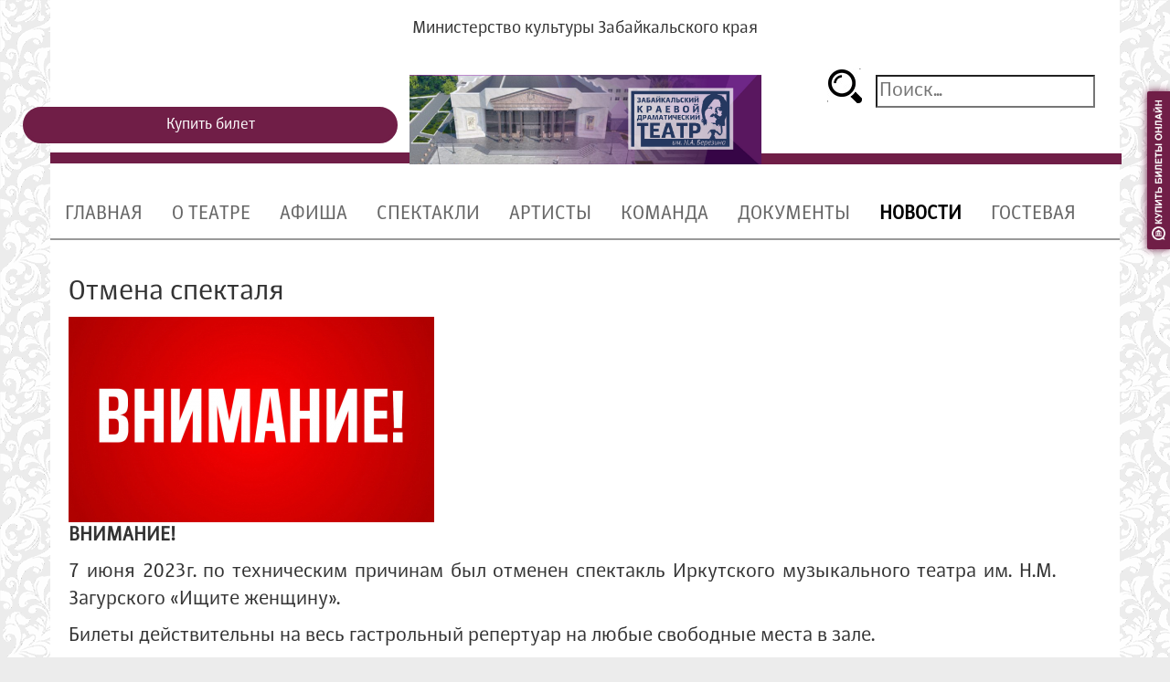

--- FILE ---
content_type: text/html; charset=utf-8
request_url: https://teatr-chita.ru/index.php?option=com_k2&view=item&id=1735:otmena-spektalya&Itemid=144
body_size: 6303
content:
<!DOCTYPE html>
<html prefix="og: http://ogp.me/ns#" lang="ru-ru" dir="ltr">
<head>
	<meta name="viewport" content="width=device-width, initial-scale=1.0" />
	<meta charset="utf-8">
	<meta http-equiv="X-UA-Compatible" content="IE=edge">
	<meta name="viewport" content="width=device-width, initial-scale=1">
	
	<link href="/templates/dramteatr/css/bootstrap.css" rel="stylesheet" type="text/css">
	<link href="/templates/dramteatr/css/style.css" rel="stylesheet" type="text/css">
    <link href="/templates/dramteatr/css/1.css" rel="stylesheet" type="text/css">
	<link href="/templates/dramteatr/js/bootstrap.js" rel="stylesheet" type="text/css">

	<!-- HTML5 shim and Respond.js for IE8 support of HTML5 elements and media queries -->
	<!-- WARNING: Respond.js doesn't work if you view the page via file:// -->
	<!--[if lt IE 9]>
      <script src="https://oss.maxcdn.com/html5shiv/3.7.2/html5shiv.min.js"></script>
      <script src="https://oss.maxcdn.com/respond/1.4.2/respond.min.js"></script>
    <![endif]-->
	
	<meta charset="utf-8" />
	<meta name="title" content="Отмена спекталя" />
	<meta name="author" content="Дмитрий " />
	<meta property="og:url" content="https://teatr-chita.ru/index.php?option=com_k2&amp;view=item&amp;id=1735:otmena-spektalya&amp;Itemid=144" />
	<meta property="og:title" content="Драматический театр - Отмена спекталя" />
	<meta property="og:type" content="article" />
	<meta property="og:image" content="https://teatr-chita.ru/media/k2/items/cache/2c538c8f63a83e01bdc7778f40f54af9_M.jpg" />
	<meta name="image" content="https://teatr-chita.ru/media/k2/items/cache/2c538c8f63a83e01bdc7778f40f54af9_M.jpg" />
	<meta property="og:description" content="ВНИМАНИЕ! 7 июня 2023г. по техническим причинам был отменен спектакль Иркутского музыкального театра им. Н.М. Загурского «Ищите женщину». Билеты дейст..." />
	<meta name="description" content="ВНИМАНИЕ! 7 июня 2023г. по техническим причинам был отменен спектакль Иркутского музыкального театра им. Н.М. Загурского «Ищите женщину». Билеты дейст..." />
	<meta name="generator" content="Joomla! - Open Source Content Management" />
	<title>Драматический театр - Отмена спекталя</title>
	<link href="/templates/dramteatr/favicon.ico" rel="shortcut icon" type="image/vnd.microsoft.icon" />
	<link href="https://teatr-chita.ru/index.php?option=com_search&amp;view=item&amp;id=1735:otmena-spektalya&amp;Itemid=144&amp;format=opensearch" rel="search" title=" Драматический театр" type="application/opensearchdescription+xml" />
	<link href="https://teatr-chita.ru/plugins/system/bdthemes_shortcodes/css/shortcode-ultimate.css" rel="stylesheet" />
	<link href="https://teatr-chita.ru/plugins/system/bdthemes_shortcodes/css/font-awesome.css" rel="stylesheet" />
	<link href="https://cdnjs.cloudflare.com/ajax/libs/magnific-popup.js/1.1.0/magnific-popup.min.css" rel="stylesheet" />
	<link href="https://cdnjs.cloudflare.com/ajax/libs/simple-line-icons/2.4.1/css/simple-line-icons.min.css" rel="stylesheet" />
	<link href="/components/com_k2/css/k2.css?v=2.8.0" rel="stylesheet" />
	<link href="/components/com_jcomments/tpl/myversion/style.css?v=3002" rel="stylesheet" />
	<style>

						/* K2 - Magnific Popup Overrides */
						.mfp-iframe-holder {padding:10px;}
						.mfp-iframe-holder .mfp-content {max-width:100%;width:100%;height:100%;}
						.mfp-iframe-scaler iframe {background:#fff;padding:10px;box-sizing:border-box;box-shadow:none;}
					
	</style>
	<script src="/media/jui/js/jquery.min.js?04bb29749137a19f11279bfdab2ad111"></script>
	<script src="/media/jui/js/jquery-noconflict.js?04bb29749137a19f11279bfdab2ad111"></script>
	<script src="/media/jui/js/jquery-migrate.min.js?04bb29749137a19f11279bfdab2ad111"></script>
	<script src="https://teatr-chita.ru/plugins/system/bdthemes_shortcodes/js/shortcode-ultimate.js"></script>
	<script src="https://cdnjs.cloudflare.com/ajax/libs/magnific-popup.js/1.1.0/jquery.magnific-popup.min.js"></script>
	<script src="/media/k2/assets/js/k2.frontend.js?v=2.8.0&amp;sitepath=/"></script>
	<script src="/components/com_jcomments/js/jcomments-v2.3.js?v=12"></script>
	<script src="/components/com_jcomments/libraries/joomlatune/ajax.js?v=4"></script>
	<script src="/media/plg_captcha_recaptcha/js/recaptcha.min.js?04bb29749137a19f11279bfdab2ad111"></script>
	<script src="https://www.google.com/recaptcha/api.js?onload=JoomlaInitReCaptcha2&render=explicit&hl=ru-RU"></script>
	<script src="/media/jui/js/bootstrap.min.js?04bb29749137a19f11279bfdab2ad111"></script>
	<!--[if lt IE 9]><script src="/media/jui/js/html5.js?04bb29749137a19f11279bfdab2ad111"></script><![endif]-->
	<!--[if lt IE 9]><script src="/media/system/js/html5fallback.js?04bb29749137a19f11279bfdab2ad111"></script><![endif]-->

</head>
<body>
    
    <div class="container">
  		<div class="row">
			<div class="col-xs-12 col-md-12 col-sm-12 col-lg-12">

<div class="custom"  >
	<h4 style="text-align: center; margin: 22px 0 22px 0; font-family: Store;">Министерство культуры Забайкальского края<span style="font-family: courier new, courier, monospace;"><br /><br /></span></h4></div>
</div>
  		</div>
  		<div class="row">
			<div class="container-fluid">
				<div class="row">
					<div class="col-sm-2 col-md-4 col-lg-4" style="padding: 0;">
					

<div class="custom"  >
	<p><div align="center">  

 
<meta name="viewport" content="width=device-width, initial-scale=1"> 

 
<link rel="stylesheet" href="https://cdn.kassy.ru/widget_tl/widget_wrap.css"> 

 
  

 
<style> 
/* Стили кнопки */ 
.iksweb{display: inline-block;cursor: pointer; font-size:16px;text-decoration:none; padding: 5px 10px; margin-top: 25px; width: -webkit-fill-available;  color:#ffffff;background:#701e47;border-radius:23px;border:4px solid #701e47;} 
.iksweb:hover{background:#ffffff;color:#701e47;border:4px solid #701e47;transition: all 1s ease;} 
</style> 

 
<a class="iksweb" href="https://quicktickets.ru/chita-dramteatr" target="_blank" title="Купить билет">Купить билет</a> 

 
  

 
<script type='text/javascript'>var qt_params = {color:'701e47',align:'right',top:100,width:25,radius:2,alias:'chita-dramteatr',image:'buy-online.png'};(function(){var s = document.createElement('script'); s.type = 'text/javascript'; s.async = true; s.src = '//quicktickets.ru/script/button.js?'+Math.random(); var ss = document.getElementsByTagName('script')[0]; ss.parentNode.insertBefore(s, ss);})();</script> 

 
<div style="width: 97%; background-color: #701e47; height: 12px;margin-top:10px; margin-left:30px; "> </div> 

 
</div></p></div>

					</div>
					
					<div class="col-sm-8 col-md-4 col-lg-4" style="padding: 0;">
					

<div class="custom"  >
	<div align="center">
<div style="position: relative; z-index: 2; margin-bottom: 0px;"><a href="http://teatr-chita.ru/"><img style="display: block; margin-left: auto; margin-right: auto;" src="/images/afisha/Slaider/96.jpg" alt="Драматический театр Забайкальского края" width="385" height="98" /></a></div>
<div style="position: relative; height: 0px; background-color: #ffffff;"> </div>
</div></div>

					</div>
					
					<div class="col-sm-2 col-md-4 col-lg-4" style="padding: 0;">
					<div class="search">
	<form action="/index.php?option=com_k2&amp;view=itemlist&amp;layout=category&amp;task=category&amp;id=8&amp;Itemid=144" method="post" class="form-inline">
		 <button class="button btn btn-primary" onclick="this.form.searchword.focus();"></button><label for="mod-search-searchword90" class="element-invisible"></label> <input name="searchword" id="mod-search-searchword90" maxlength="200"  class="inputbox search-query input-medium" type="search" placeholder="Поиск..." />		<input type="hidden" name="task" value="search" />
		<input type="hidden" name="option" value="com_search" />
		<input type="hidden" name="Itemid" value="101" />
	</form>
</div>


<div class="custom"  >
	<div style="width: 100%; background-color: #701e47; height: 12px; margin-top: 50px; margin-left: -28px;"> </div></div>

					</div>
				</div>
			</div>
  		</div>
	</div>
<div class="container"  >
<div class="container" style="border-bottom-style: solid; border-bottom-width: 2px; border-bottom-color: #999;">
  <nav class="navbar navbar-default" role="navigation">
  <div class="container-fluid">
      <ul class="nav menu nav-pills">
<li class="item-101 default"><a href="/index.php?option=com_content&amp;view=featured&amp;Itemid=101" >ГЛАВНАЯ</a></li><li class="item-172"><a href="/index.php?option=com_k2&amp;view=item&amp;layout=item&amp;id=67&amp;Itemid=172" >О ТЕАТРЕ</a></li><li class="item-197"><a href="/index.php?option=com_content&amp;view=article&amp;id=21&amp;Itemid=197" >АФИША</a></li><li class="item-168"><a href="/index.php?option=com_k2&amp;view=itemlist&amp;layout=category&amp;task=category&amp;id=1&amp;Itemid=168" >СПЕКТАКЛИ</a></li><li class="item-110"><a href="/index.php?option=com_k2&amp;view=itemlist&amp;layout=category&amp;task=category&amp;id=6&amp;Itemid=110" >АРТИСТЫ</a></li><li class="item-130"><a href="/index.php?option=com_k2&amp;view=itemlist&amp;layout=category&amp;task=category&amp;id=7&amp;Itemid=130" >КОМАНДА</a></li><li class="item-143"><a href="/index.php?option=com_k2&amp;view=itemlist&amp;layout=category&amp;task=category&amp;id=9&amp;Itemid=143" >ДОКУМЕНТЫ</a></li><li class="item-144 current active"><a href="/index.php?option=com_k2&amp;view=itemlist&amp;layout=category&amp;task=category&amp;id=8&amp;Itemid=144" >НОВОСТИ</a></li><li class="item-194"><a href="/index.php?option=com_k2&amp;view=item&amp;layout=item&amp;id=271&amp;Itemid=194" >ГОСТЕВАЯ</a></li></ul>

  </div>
</nav>
</div>
  
</div>
  
   <div class="container">
   	<div class="row">
   		<div class="col-xs-12 col-md-12 col-sm-12 col-lg-12">
		
   		</div>
   	</div>
     <div class="row">
   		<div class="col-xs-12 col-md-12 col-sm-12 col-lg-12">
		<!-- Start K2 Item Layout -->
<span id="startOfPageId1735"></span>

<div id="k2Container" class="itemView" style="padding: 20px;">

	<!-- Plugins: BeforeDisplay -->
	
	<!-- K2 Plugins: K2BeforeDisplay -->
	
	<div class="itemHeader">

	
		<!-- Item title -->
	<h2 class="itemTitle">
		
		Отмена спекталя
			</h2>
	
	
	</div>

	<!-- Plugins: AfterDisplayTitle -->
	
	<!-- K2 Plugins: K2AfterDisplayTitle -->
	
	
	
	<div class="itemBody">

		<!-- Plugins: BeforeDisplayContent -->
		
		<!-- K2 Plugins: K2BeforeDisplayContent -->
		
				<!-- Item Image -->
		<div class="itemImageBlock">
			<span class="itemImage">
				<a data-k2-modal="image" href="/media/k2/items/cache/2c538c8f63a83e01bdc7778f40f54af9_XL.jpg" title="Нажмите для предварительного просмотра изображения">
					<img src="/media/k2/items/cache/2c538c8f63a83e01bdc7778f40f54af9_M.jpg" alt="Отмена спекталя" style="width:400px; height:auto;" />
				</a>
			</span>

			
			
			<div class="clr"></div>
		</div>
		
		
		
				<!-- Item fulltext -->
		<div class="itemFullText" style="padding-right: 50px;text-align: justify;">
			
<p><strong>ВНИМАНИЕ!</strong></p>
<p>7 июня 2023г. по техническим причинам был отменен спектакль Иркутского музыкального театра им. Н.М. Загурского «Ищите женщину».</p>
<p>Билеты действительны на весь гастрольный репертуар на любые свободные места в зале.</p>
<p> </p>
<p>8 июня 2023г. «Пиковая дама». Начало в 18:30ч.</p>
<p>9 июня 2023г. Вечер оперетты «Несерьезно о серьезном». Начало в 18:30ч.</p>
<p>10 июня 2023г. «Любовь и голуби». Начало в 18:00ч.</p>
<p>11 июня 2023г. «Любовь и голуби». Начало в 18:00ч.</p>
<p>12 июня 2023г. «Бесприданница». Начало в 18:30ч.</p>
<p>13 июня 2023г. «Юнона и Авось». Начало в 18:30ч.</p>
<p>14 июня 2023г. «Юнона и Авось». Начало в 18:30ч.</p>
<p>15 июня 2023г. Гала-концерт «До новых встреч!». Начало в 18:30ч.</p>
<p><strong>МАЛАЯ СЦЕНА:</strong></p>
<p>8 июня 2023г. «Перекресток». Начало в 18:30ч.</p>
<p>10 июня 2023г. «Попрыгунья». Начало в 18:00ч.</p>
<p>11 июня 2023г. «Попрыгунья». Начало в 18:00ч.</p>
<p> </p>
<p>Администрация театра приносит свои извинения.</p>
		</div>
		
		
		<div class="clr"></div>

		
		
		<!-- Plugins: AfterDisplayContent -->
		
		<!-- K2 Plugins: K2AfterDisplayContent -->
		
		<div class="clr"></div>

	</div>

	
	
	
	
	
	
	<div class="clr"></div>

	
	
	
	<!-- Plugins: AfterDisplay -->
	
	<!-- K2 Plugins: K2AfterDisplay -->
	
		<!-- K2 Plugins: K2CommentsBlock -->
	<script type="text/javascript">
<!--
var jcomments=new JComments(1735, 'com_k2','/index.php?option=com_jcomments&amp;tmpl=component');
jcomments.setList('comments-list');
//-->
</script>
<div id="jc">
<div id="comments"></div>
<h4>Добавить комментарий</h4>
<a id="addcomments" href="#addcomments"></a>
<form id="comments-form" name="comments-form" action="javascript:void(null);">
<p>
	<span>
		<input id="comments-form-name" type="text" name="name" value="" maxlength="20" size="22" tabindex="1" />
		<label for="comments-form-name">Имя (обязательное)</label>
	</span>
</p>
<p>
	<span>
		<input id="comments-form-email" type="text" name="email" value="" size="22" tabindex="2" />
		<label for="comments-form-email">E-Mail (обязательное)</label>
	</span>
</p>
<p>
	<span>
		<textarea id="comments-form-comment" name="comment" cols="65" rows="8" tabindex="5"></textarea>
	</span>
</p>
<p>
	<span>
		<input class="checkbox" id="comments-form-subscribe" type="checkbox" name="subscribe" value="1" tabindex="5" />
		<label for="comments-form-subscribe">Подписаться на уведомления о новых комментариях</label><br />
	</span>
</p>
<div id="comments-form-captcha-holder">
  <div id="dynamic_recaptcha_1" class="g-recaptcha " data-sitekey="6LfLaoMUAAAAABOQrNN1OOpX7OM-yfASakfMpBAV" data-theme="light" data-size="normal"></div></div>
<div id="comments-form-buttons">
	<div class="btn" id="comments-form-send"><div><a href="#" tabindex="7" onclick="jcomments.saveComment();return false;" title="Отправить (Ctrl+Enter)">Отправить</a></div></div>
	<div class="btn" id="comments-form-cancel" style="display:none;"><div><a href="#" tabindex="8" onclick="return false;" title="Отменить">Отменить</a></div></div>
	<div style="clear:both;"></div>
</div>
<div>
	<input type="hidden" name="object_id" value="1735" />
	<input type="hidden" name="object_group" value="com_k2" />
</div>
</form>
<script type="text/javascript">
<!--
function JCommentsInitializeForm()
{
	var jcEditor = new JCommentsEditor('comments-form-comment', true);
	jcEditor.addCounter(1000, 'Осталось:', ' символов', 'counter');
	jcomments.setForm(new JCommentsForm('comments-form', jcEditor));
}

if (window.addEventListener) {window.addEventListener('load',JCommentsInitializeForm,false);}
else if (document.addEventListener){document.addEventListener('load',JCommentsInitializeForm,false);}
else if (window.attachEvent){window.attachEvent('onload',JCommentsInitializeForm);}
else {if (typeof window.onload=='function'){var oldload=window.onload;window.onload=function(){oldload();JCommentsInitializeForm();}} else window.onload=JCommentsInitializeForm;} 
//-->
</script>
<div id="comments-footer" align="center"><a href="http://www.joomlatune.ru" title="JComments" target="_blank">JComments</a></div>
</div>	
	
		<div class="itemBackToTop">
		<a class="k2Anchor" href="/index.php?option=com_k2&amp;view=item&amp;id=1735:otmena-spektalya&amp;Itemid=144#startOfPageId1735">
			Наверх		</a>
	</div>
	
	<div class="clr"></div>

</div>
<!-- End K2 Item Layout -->

<!-- JoomlaWorks "K2" (v2.8.0) | Learn more about K2 at http://getk2.org -->
   	</div>
   	</div>
   	   	<div class="row">
   		<div class="col-xs-12 col-md-12 col-sm-12 col-lg-12">
			<div class="col-md-6 col-sm-12 col-lg-6">
			
			</div>
			<div class="col-md-6 col-sm-12 col-lg-6">
			
			</div>
   		</div>
   	</div>
   </div>
   <div class="container">
      <div style="background-color: #701e47;height: 6px;"></div>
   				<div class="container-fluid">
                    <div class="footer-kont">
				<div class="row">
                 
					<div class="col-sm-2 col-md-4 col-lg-4">
					

<div class="custom"  >
	<div style="text-align: center;"> </div>
<div style="text-align: center;"> <a href="https://vk.com/zab.teatr" target="_blank" rel="noopener noreferrer"><img src="/images/ikn/VKLOGO.png" alt="" width="47" height="47" /></a>  <a href="https://www.ok.ru/dramachita" target="_blank" rel="noopener noreferrer"><img src="/images/ikn/OKLOGO.png" alt="" width="47" height="47" /></a><a href="https://www.youtube.com/channel/UCNT18sdszyDV0P0vICYTwMw/videos?view_as=subscriber" target="_blank" rel="noopener noreferrer"><img src="/images/headers/s1200.png" alt="" width="62" height="44" /></a> <a href="https://t.me/drama_chita" target="_blank" rel="noopener noreferrer"><img src="/images/slider/Telegram_2019_Logo.svg.png" alt="" width="43" height="45" /></a></div>
<div style="text-align: center;"><img style="margin-top: 40px;" src="/images/logo_novy_berezin.jpg" width="117" height="70" /></div></div>

					</div>
					
					<div class="col-sm-8 col-md-4 col-lg-4">
					

<div class="custom"  >
	<p style="text-align: center; margin-top: 25px; line-height: 12px; color: #000; font-family: 'Helvetica Neue, Helvetica, Arial, sans-serif;';"><span style="font-family: 'times new roman', times, serif; font-size: 10pt;"><strong>Учредитель:</strong> Министерство культуры Забайкальского края<br /> <strong>Полное наименование учреждения: </strong>Государственное автономное учреждение культуры "Забайкальский краевой драматический театр им. Н.А. Березина"<br /> <strong>Сокращенное наименование учреждения: </strong>ГАУК "Забайкальский краевой драмтеатр им. Н.А. Березина"<br /><strong>Адрес: </strong>672000 Забайкальский край, г.Чита, ул. Профсоюзная, 26, а/я 401 <strong><br /></strong><span id="cloak2976484b07b0d7f9ce95278a47aed531"><a href="mailto:drama_chita@mail.ru"><strong>drama_chita@mail.ru</strong><br /></a></span><br /><br />Контактные телефоны: (3022)21-44-08, (3022)21-44-02 </span></p></div>

					</div>
					
					<div class="col-sm-2 col-md-4 col-lg-4">
					

<div class="custom"  >
	<p> <script async src="https://culturaltracking.ru/static/js/spxl.js?pixelId=21344" data-pixel-id="21344"></script></p>
<p><span style="font-family: courier new, courier, monospace;"> 
 
<meta name="proculture-verification" content="e9d1dde82d1112f859c95fb9e850565b" /> 
 
</p></div>


<div class="custom"  >
	<p><a href="https://lzab.detfond.org/"><img src="/images/fond_logo.png" alt="" width="354" height="158" /></a></p></div>

					</div>
                  </div>
				</div>
                   <div style="background-color: #949494;height: 80px;text-align: center;padding: 25px;">
                 <!-- Yandex.Metrika informer 
<a href="https://metrika.yandex.ru/stat/?id=48013394&amp;from=informer"
target="_blank" rel="nofollow"><img src="https://informer.yandex.ru/informer/48013394/3_1_FFFFFFFF_EFEFEFFF_0_pageviews"
style="width:88px; height:31px; border:0;" alt="Яндекс.Метрика" title="Яндекс.Метрика: данные за сегодня (просмотры, визиты и уникальные посетители)" class="ym-advanced-informer" data-cid="48013394" data-lang="ru" /></a>
<!-- /Yandex.Metrika informer -->

<!-- Yandex.Metrika counter 
<script type="text/javascript" >
    (function (d, w, c) {
        (w[c] = w[c] || []).push(function() {
            try {
                w.yaCounter48013394 = new Ya.Metrika({
                    id:48013394,
                    clickmap:true,
                    trackLinks:true,
                    accurateTrackBounce:true
                });
            } catch(e) { }
        });

        var n = d.getElementsByTagName("script")[0],
            s = d.createElement("script"),
            f = function () { n.parentNode.insertBefore(s, n); };
        s.type = "text/javascript";
        s.async = true;
        s.src = "https://mc.yandex.ru/metrika/watch.js";

        if (w.opera == "[object Opera]") {
            d.addEventListener("DOMContentLoaded", f, false);
        } else { f(); }
    })(document, window, "yandex_metrika_callbacks");
</script>
<noscript><div><img src="https://mc.yandex.ru/watch/48013394" style="position:absolute; left:-9999px;" alt="" /></div></noscript>
<!-- /Yandex.Metrika counter -->
                     
                     <!-- Yandex.Metrika counter -->
<script type="text/javascript" >
   (function(m,e,t,r,i,k,a){m[i]=m[i]||function(){(m[i].a=m[i].a||[]).push(arguments)};
   m[i].l=1*new Date();
   for (var j = 0; j < document.scripts.length; j++) {if (document.scripts[j].src === r) { return; }}
   k=e.createElement(t),a=e.getElementsByTagName(t)[0],k.async=1,k.src=r,a.parentNode.insertBefore(k,a)})
   (window, document, "script", "https://mc.yandex.ru/metrika/tag.js", "ym");

   ym(90906725, "init", {
        clickmap:true,
        trackLinks:true,
        accurateTrackBounce:true
   });
</script>
<noscript><div><img src="https://mc.yandex.ru/watch/90906725" style="position:absolute; left:-9999px;" alt="" /></div></noscript>
<!-- /Yandex.Metrika counter -->
                  </div>
   </div>
    
<!-- jQuery (necessary for Bootstrap's JavaScript plugins) --> 
<script src="/templates/dramteatr/js/jquery-1.11.3.min.js"></script>

<!-- Include all compiled plugins (below), or include individual files as needed --> 
<script src="/templates/dramteatr/js/bootstrap.js"></script>
	
</body>
</html>


--- FILE ---
content_type: text/html; charset=utf-8
request_url: https://www.google.com/recaptcha/api2/anchor?ar=1&k=6LfLaoMUAAAAABOQrNN1OOpX7OM-yfASakfMpBAV&co=aHR0cHM6Ly90ZWF0ci1jaGl0YS5ydTo0NDM.&hl=ru&v=PoyoqOPhxBO7pBk68S4YbpHZ&theme=light&size=normal&anchor-ms=20000&execute-ms=30000&cb=19q2awwha7rr
body_size: 49611
content:
<!DOCTYPE HTML><html dir="ltr" lang="ru"><head><meta http-equiv="Content-Type" content="text/html; charset=UTF-8">
<meta http-equiv="X-UA-Compatible" content="IE=edge">
<title>reCAPTCHA</title>
<style type="text/css">
/* cyrillic-ext */
@font-face {
  font-family: 'Roboto';
  font-style: normal;
  font-weight: 400;
  font-stretch: 100%;
  src: url(//fonts.gstatic.com/s/roboto/v48/KFO7CnqEu92Fr1ME7kSn66aGLdTylUAMa3GUBHMdazTgWw.woff2) format('woff2');
  unicode-range: U+0460-052F, U+1C80-1C8A, U+20B4, U+2DE0-2DFF, U+A640-A69F, U+FE2E-FE2F;
}
/* cyrillic */
@font-face {
  font-family: 'Roboto';
  font-style: normal;
  font-weight: 400;
  font-stretch: 100%;
  src: url(//fonts.gstatic.com/s/roboto/v48/KFO7CnqEu92Fr1ME7kSn66aGLdTylUAMa3iUBHMdazTgWw.woff2) format('woff2');
  unicode-range: U+0301, U+0400-045F, U+0490-0491, U+04B0-04B1, U+2116;
}
/* greek-ext */
@font-face {
  font-family: 'Roboto';
  font-style: normal;
  font-weight: 400;
  font-stretch: 100%;
  src: url(//fonts.gstatic.com/s/roboto/v48/KFO7CnqEu92Fr1ME7kSn66aGLdTylUAMa3CUBHMdazTgWw.woff2) format('woff2');
  unicode-range: U+1F00-1FFF;
}
/* greek */
@font-face {
  font-family: 'Roboto';
  font-style: normal;
  font-weight: 400;
  font-stretch: 100%;
  src: url(//fonts.gstatic.com/s/roboto/v48/KFO7CnqEu92Fr1ME7kSn66aGLdTylUAMa3-UBHMdazTgWw.woff2) format('woff2');
  unicode-range: U+0370-0377, U+037A-037F, U+0384-038A, U+038C, U+038E-03A1, U+03A3-03FF;
}
/* math */
@font-face {
  font-family: 'Roboto';
  font-style: normal;
  font-weight: 400;
  font-stretch: 100%;
  src: url(//fonts.gstatic.com/s/roboto/v48/KFO7CnqEu92Fr1ME7kSn66aGLdTylUAMawCUBHMdazTgWw.woff2) format('woff2');
  unicode-range: U+0302-0303, U+0305, U+0307-0308, U+0310, U+0312, U+0315, U+031A, U+0326-0327, U+032C, U+032F-0330, U+0332-0333, U+0338, U+033A, U+0346, U+034D, U+0391-03A1, U+03A3-03A9, U+03B1-03C9, U+03D1, U+03D5-03D6, U+03F0-03F1, U+03F4-03F5, U+2016-2017, U+2034-2038, U+203C, U+2040, U+2043, U+2047, U+2050, U+2057, U+205F, U+2070-2071, U+2074-208E, U+2090-209C, U+20D0-20DC, U+20E1, U+20E5-20EF, U+2100-2112, U+2114-2115, U+2117-2121, U+2123-214F, U+2190, U+2192, U+2194-21AE, U+21B0-21E5, U+21F1-21F2, U+21F4-2211, U+2213-2214, U+2216-22FF, U+2308-230B, U+2310, U+2319, U+231C-2321, U+2336-237A, U+237C, U+2395, U+239B-23B7, U+23D0, U+23DC-23E1, U+2474-2475, U+25AF, U+25B3, U+25B7, U+25BD, U+25C1, U+25CA, U+25CC, U+25FB, U+266D-266F, U+27C0-27FF, U+2900-2AFF, U+2B0E-2B11, U+2B30-2B4C, U+2BFE, U+3030, U+FF5B, U+FF5D, U+1D400-1D7FF, U+1EE00-1EEFF;
}
/* symbols */
@font-face {
  font-family: 'Roboto';
  font-style: normal;
  font-weight: 400;
  font-stretch: 100%;
  src: url(//fonts.gstatic.com/s/roboto/v48/KFO7CnqEu92Fr1ME7kSn66aGLdTylUAMaxKUBHMdazTgWw.woff2) format('woff2');
  unicode-range: U+0001-000C, U+000E-001F, U+007F-009F, U+20DD-20E0, U+20E2-20E4, U+2150-218F, U+2190, U+2192, U+2194-2199, U+21AF, U+21E6-21F0, U+21F3, U+2218-2219, U+2299, U+22C4-22C6, U+2300-243F, U+2440-244A, U+2460-24FF, U+25A0-27BF, U+2800-28FF, U+2921-2922, U+2981, U+29BF, U+29EB, U+2B00-2BFF, U+4DC0-4DFF, U+FFF9-FFFB, U+10140-1018E, U+10190-1019C, U+101A0, U+101D0-101FD, U+102E0-102FB, U+10E60-10E7E, U+1D2C0-1D2D3, U+1D2E0-1D37F, U+1F000-1F0FF, U+1F100-1F1AD, U+1F1E6-1F1FF, U+1F30D-1F30F, U+1F315, U+1F31C, U+1F31E, U+1F320-1F32C, U+1F336, U+1F378, U+1F37D, U+1F382, U+1F393-1F39F, U+1F3A7-1F3A8, U+1F3AC-1F3AF, U+1F3C2, U+1F3C4-1F3C6, U+1F3CA-1F3CE, U+1F3D4-1F3E0, U+1F3ED, U+1F3F1-1F3F3, U+1F3F5-1F3F7, U+1F408, U+1F415, U+1F41F, U+1F426, U+1F43F, U+1F441-1F442, U+1F444, U+1F446-1F449, U+1F44C-1F44E, U+1F453, U+1F46A, U+1F47D, U+1F4A3, U+1F4B0, U+1F4B3, U+1F4B9, U+1F4BB, U+1F4BF, U+1F4C8-1F4CB, U+1F4D6, U+1F4DA, U+1F4DF, U+1F4E3-1F4E6, U+1F4EA-1F4ED, U+1F4F7, U+1F4F9-1F4FB, U+1F4FD-1F4FE, U+1F503, U+1F507-1F50B, U+1F50D, U+1F512-1F513, U+1F53E-1F54A, U+1F54F-1F5FA, U+1F610, U+1F650-1F67F, U+1F687, U+1F68D, U+1F691, U+1F694, U+1F698, U+1F6AD, U+1F6B2, U+1F6B9-1F6BA, U+1F6BC, U+1F6C6-1F6CF, U+1F6D3-1F6D7, U+1F6E0-1F6EA, U+1F6F0-1F6F3, U+1F6F7-1F6FC, U+1F700-1F7FF, U+1F800-1F80B, U+1F810-1F847, U+1F850-1F859, U+1F860-1F887, U+1F890-1F8AD, U+1F8B0-1F8BB, U+1F8C0-1F8C1, U+1F900-1F90B, U+1F93B, U+1F946, U+1F984, U+1F996, U+1F9E9, U+1FA00-1FA6F, U+1FA70-1FA7C, U+1FA80-1FA89, U+1FA8F-1FAC6, U+1FACE-1FADC, U+1FADF-1FAE9, U+1FAF0-1FAF8, U+1FB00-1FBFF;
}
/* vietnamese */
@font-face {
  font-family: 'Roboto';
  font-style: normal;
  font-weight: 400;
  font-stretch: 100%;
  src: url(//fonts.gstatic.com/s/roboto/v48/KFO7CnqEu92Fr1ME7kSn66aGLdTylUAMa3OUBHMdazTgWw.woff2) format('woff2');
  unicode-range: U+0102-0103, U+0110-0111, U+0128-0129, U+0168-0169, U+01A0-01A1, U+01AF-01B0, U+0300-0301, U+0303-0304, U+0308-0309, U+0323, U+0329, U+1EA0-1EF9, U+20AB;
}
/* latin-ext */
@font-face {
  font-family: 'Roboto';
  font-style: normal;
  font-weight: 400;
  font-stretch: 100%;
  src: url(//fonts.gstatic.com/s/roboto/v48/KFO7CnqEu92Fr1ME7kSn66aGLdTylUAMa3KUBHMdazTgWw.woff2) format('woff2');
  unicode-range: U+0100-02BA, U+02BD-02C5, U+02C7-02CC, U+02CE-02D7, U+02DD-02FF, U+0304, U+0308, U+0329, U+1D00-1DBF, U+1E00-1E9F, U+1EF2-1EFF, U+2020, U+20A0-20AB, U+20AD-20C0, U+2113, U+2C60-2C7F, U+A720-A7FF;
}
/* latin */
@font-face {
  font-family: 'Roboto';
  font-style: normal;
  font-weight: 400;
  font-stretch: 100%;
  src: url(//fonts.gstatic.com/s/roboto/v48/KFO7CnqEu92Fr1ME7kSn66aGLdTylUAMa3yUBHMdazQ.woff2) format('woff2');
  unicode-range: U+0000-00FF, U+0131, U+0152-0153, U+02BB-02BC, U+02C6, U+02DA, U+02DC, U+0304, U+0308, U+0329, U+2000-206F, U+20AC, U+2122, U+2191, U+2193, U+2212, U+2215, U+FEFF, U+FFFD;
}
/* cyrillic-ext */
@font-face {
  font-family: 'Roboto';
  font-style: normal;
  font-weight: 500;
  font-stretch: 100%;
  src: url(//fonts.gstatic.com/s/roboto/v48/KFO7CnqEu92Fr1ME7kSn66aGLdTylUAMa3GUBHMdazTgWw.woff2) format('woff2');
  unicode-range: U+0460-052F, U+1C80-1C8A, U+20B4, U+2DE0-2DFF, U+A640-A69F, U+FE2E-FE2F;
}
/* cyrillic */
@font-face {
  font-family: 'Roboto';
  font-style: normal;
  font-weight: 500;
  font-stretch: 100%;
  src: url(//fonts.gstatic.com/s/roboto/v48/KFO7CnqEu92Fr1ME7kSn66aGLdTylUAMa3iUBHMdazTgWw.woff2) format('woff2');
  unicode-range: U+0301, U+0400-045F, U+0490-0491, U+04B0-04B1, U+2116;
}
/* greek-ext */
@font-face {
  font-family: 'Roboto';
  font-style: normal;
  font-weight: 500;
  font-stretch: 100%;
  src: url(//fonts.gstatic.com/s/roboto/v48/KFO7CnqEu92Fr1ME7kSn66aGLdTylUAMa3CUBHMdazTgWw.woff2) format('woff2');
  unicode-range: U+1F00-1FFF;
}
/* greek */
@font-face {
  font-family: 'Roboto';
  font-style: normal;
  font-weight: 500;
  font-stretch: 100%;
  src: url(//fonts.gstatic.com/s/roboto/v48/KFO7CnqEu92Fr1ME7kSn66aGLdTylUAMa3-UBHMdazTgWw.woff2) format('woff2');
  unicode-range: U+0370-0377, U+037A-037F, U+0384-038A, U+038C, U+038E-03A1, U+03A3-03FF;
}
/* math */
@font-face {
  font-family: 'Roboto';
  font-style: normal;
  font-weight: 500;
  font-stretch: 100%;
  src: url(//fonts.gstatic.com/s/roboto/v48/KFO7CnqEu92Fr1ME7kSn66aGLdTylUAMawCUBHMdazTgWw.woff2) format('woff2');
  unicode-range: U+0302-0303, U+0305, U+0307-0308, U+0310, U+0312, U+0315, U+031A, U+0326-0327, U+032C, U+032F-0330, U+0332-0333, U+0338, U+033A, U+0346, U+034D, U+0391-03A1, U+03A3-03A9, U+03B1-03C9, U+03D1, U+03D5-03D6, U+03F0-03F1, U+03F4-03F5, U+2016-2017, U+2034-2038, U+203C, U+2040, U+2043, U+2047, U+2050, U+2057, U+205F, U+2070-2071, U+2074-208E, U+2090-209C, U+20D0-20DC, U+20E1, U+20E5-20EF, U+2100-2112, U+2114-2115, U+2117-2121, U+2123-214F, U+2190, U+2192, U+2194-21AE, U+21B0-21E5, U+21F1-21F2, U+21F4-2211, U+2213-2214, U+2216-22FF, U+2308-230B, U+2310, U+2319, U+231C-2321, U+2336-237A, U+237C, U+2395, U+239B-23B7, U+23D0, U+23DC-23E1, U+2474-2475, U+25AF, U+25B3, U+25B7, U+25BD, U+25C1, U+25CA, U+25CC, U+25FB, U+266D-266F, U+27C0-27FF, U+2900-2AFF, U+2B0E-2B11, U+2B30-2B4C, U+2BFE, U+3030, U+FF5B, U+FF5D, U+1D400-1D7FF, U+1EE00-1EEFF;
}
/* symbols */
@font-face {
  font-family: 'Roboto';
  font-style: normal;
  font-weight: 500;
  font-stretch: 100%;
  src: url(//fonts.gstatic.com/s/roboto/v48/KFO7CnqEu92Fr1ME7kSn66aGLdTylUAMaxKUBHMdazTgWw.woff2) format('woff2');
  unicode-range: U+0001-000C, U+000E-001F, U+007F-009F, U+20DD-20E0, U+20E2-20E4, U+2150-218F, U+2190, U+2192, U+2194-2199, U+21AF, U+21E6-21F0, U+21F3, U+2218-2219, U+2299, U+22C4-22C6, U+2300-243F, U+2440-244A, U+2460-24FF, U+25A0-27BF, U+2800-28FF, U+2921-2922, U+2981, U+29BF, U+29EB, U+2B00-2BFF, U+4DC0-4DFF, U+FFF9-FFFB, U+10140-1018E, U+10190-1019C, U+101A0, U+101D0-101FD, U+102E0-102FB, U+10E60-10E7E, U+1D2C0-1D2D3, U+1D2E0-1D37F, U+1F000-1F0FF, U+1F100-1F1AD, U+1F1E6-1F1FF, U+1F30D-1F30F, U+1F315, U+1F31C, U+1F31E, U+1F320-1F32C, U+1F336, U+1F378, U+1F37D, U+1F382, U+1F393-1F39F, U+1F3A7-1F3A8, U+1F3AC-1F3AF, U+1F3C2, U+1F3C4-1F3C6, U+1F3CA-1F3CE, U+1F3D4-1F3E0, U+1F3ED, U+1F3F1-1F3F3, U+1F3F5-1F3F7, U+1F408, U+1F415, U+1F41F, U+1F426, U+1F43F, U+1F441-1F442, U+1F444, U+1F446-1F449, U+1F44C-1F44E, U+1F453, U+1F46A, U+1F47D, U+1F4A3, U+1F4B0, U+1F4B3, U+1F4B9, U+1F4BB, U+1F4BF, U+1F4C8-1F4CB, U+1F4D6, U+1F4DA, U+1F4DF, U+1F4E3-1F4E6, U+1F4EA-1F4ED, U+1F4F7, U+1F4F9-1F4FB, U+1F4FD-1F4FE, U+1F503, U+1F507-1F50B, U+1F50D, U+1F512-1F513, U+1F53E-1F54A, U+1F54F-1F5FA, U+1F610, U+1F650-1F67F, U+1F687, U+1F68D, U+1F691, U+1F694, U+1F698, U+1F6AD, U+1F6B2, U+1F6B9-1F6BA, U+1F6BC, U+1F6C6-1F6CF, U+1F6D3-1F6D7, U+1F6E0-1F6EA, U+1F6F0-1F6F3, U+1F6F7-1F6FC, U+1F700-1F7FF, U+1F800-1F80B, U+1F810-1F847, U+1F850-1F859, U+1F860-1F887, U+1F890-1F8AD, U+1F8B0-1F8BB, U+1F8C0-1F8C1, U+1F900-1F90B, U+1F93B, U+1F946, U+1F984, U+1F996, U+1F9E9, U+1FA00-1FA6F, U+1FA70-1FA7C, U+1FA80-1FA89, U+1FA8F-1FAC6, U+1FACE-1FADC, U+1FADF-1FAE9, U+1FAF0-1FAF8, U+1FB00-1FBFF;
}
/* vietnamese */
@font-face {
  font-family: 'Roboto';
  font-style: normal;
  font-weight: 500;
  font-stretch: 100%;
  src: url(//fonts.gstatic.com/s/roboto/v48/KFO7CnqEu92Fr1ME7kSn66aGLdTylUAMa3OUBHMdazTgWw.woff2) format('woff2');
  unicode-range: U+0102-0103, U+0110-0111, U+0128-0129, U+0168-0169, U+01A0-01A1, U+01AF-01B0, U+0300-0301, U+0303-0304, U+0308-0309, U+0323, U+0329, U+1EA0-1EF9, U+20AB;
}
/* latin-ext */
@font-face {
  font-family: 'Roboto';
  font-style: normal;
  font-weight: 500;
  font-stretch: 100%;
  src: url(//fonts.gstatic.com/s/roboto/v48/KFO7CnqEu92Fr1ME7kSn66aGLdTylUAMa3KUBHMdazTgWw.woff2) format('woff2');
  unicode-range: U+0100-02BA, U+02BD-02C5, U+02C7-02CC, U+02CE-02D7, U+02DD-02FF, U+0304, U+0308, U+0329, U+1D00-1DBF, U+1E00-1E9F, U+1EF2-1EFF, U+2020, U+20A0-20AB, U+20AD-20C0, U+2113, U+2C60-2C7F, U+A720-A7FF;
}
/* latin */
@font-face {
  font-family: 'Roboto';
  font-style: normal;
  font-weight: 500;
  font-stretch: 100%;
  src: url(//fonts.gstatic.com/s/roboto/v48/KFO7CnqEu92Fr1ME7kSn66aGLdTylUAMa3yUBHMdazQ.woff2) format('woff2');
  unicode-range: U+0000-00FF, U+0131, U+0152-0153, U+02BB-02BC, U+02C6, U+02DA, U+02DC, U+0304, U+0308, U+0329, U+2000-206F, U+20AC, U+2122, U+2191, U+2193, U+2212, U+2215, U+FEFF, U+FFFD;
}
/* cyrillic-ext */
@font-face {
  font-family: 'Roboto';
  font-style: normal;
  font-weight: 900;
  font-stretch: 100%;
  src: url(//fonts.gstatic.com/s/roboto/v48/KFO7CnqEu92Fr1ME7kSn66aGLdTylUAMa3GUBHMdazTgWw.woff2) format('woff2');
  unicode-range: U+0460-052F, U+1C80-1C8A, U+20B4, U+2DE0-2DFF, U+A640-A69F, U+FE2E-FE2F;
}
/* cyrillic */
@font-face {
  font-family: 'Roboto';
  font-style: normal;
  font-weight: 900;
  font-stretch: 100%;
  src: url(//fonts.gstatic.com/s/roboto/v48/KFO7CnqEu92Fr1ME7kSn66aGLdTylUAMa3iUBHMdazTgWw.woff2) format('woff2');
  unicode-range: U+0301, U+0400-045F, U+0490-0491, U+04B0-04B1, U+2116;
}
/* greek-ext */
@font-face {
  font-family: 'Roboto';
  font-style: normal;
  font-weight: 900;
  font-stretch: 100%;
  src: url(//fonts.gstatic.com/s/roboto/v48/KFO7CnqEu92Fr1ME7kSn66aGLdTylUAMa3CUBHMdazTgWw.woff2) format('woff2');
  unicode-range: U+1F00-1FFF;
}
/* greek */
@font-face {
  font-family: 'Roboto';
  font-style: normal;
  font-weight: 900;
  font-stretch: 100%;
  src: url(//fonts.gstatic.com/s/roboto/v48/KFO7CnqEu92Fr1ME7kSn66aGLdTylUAMa3-UBHMdazTgWw.woff2) format('woff2');
  unicode-range: U+0370-0377, U+037A-037F, U+0384-038A, U+038C, U+038E-03A1, U+03A3-03FF;
}
/* math */
@font-face {
  font-family: 'Roboto';
  font-style: normal;
  font-weight: 900;
  font-stretch: 100%;
  src: url(//fonts.gstatic.com/s/roboto/v48/KFO7CnqEu92Fr1ME7kSn66aGLdTylUAMawCUBHMdazTgWw.woff2) format('woff2');
  unicode-range: U+0302-0303, U+0305, U+0307-0308, U+0310, U+0312, U+0315, U+031A, U+0326-0327, U+032C, U+032F-0330, U+0332-0333, U+0338, U+033A, U+0346, U+034D, U+0391-03A1, U+03A3-03A9, U+03B1-03C9, U+03D1, U+03D5-03D6, U+03F0-03F1, U+03F4-03F5, U+2016-2017, U+2034-2038, U+203C, U+2040, U+2043, U+2047, U+2050, U+2057, U+205F, U+2070-2071, U+2074-208E, U+2090-209C, U+20D0-20DC, U+20E1, U+20E5-20EF, U+2100-2112, U+2114-2115, U+2117-2121, U+2123-214F, U+2190, U+2192, U+2194-21AE, U+21B0-21E5, U+21F1-21F2, U+21F4-2211, U+2213-2214, U+2216-22FF, U+2308-230B, U+2310, U+2319, U+231C-2321, U+2336-237A, U+237C, U+2395, U+239B-23B7, U+23D0, U+23DC-23E1, U+2474-2475, U+25AF, U+25B3, U+25B7, U+25BD, U+25C1, U+25CA, U+25CC, U+25FB, U+266D-266F, U+27C0-27FF, U+2900-2AFF, U+2B0E-2B11, U+2B30-2B4C, U+2BFE, U+3030, U+FF5B, U+FF5D, U+1D400-1D7FF, U+1EE00-1EEFF;
}
/* symbols */
@font-face {
  font-family: 'Roboto';
  font-style: normal;
  font-weight: 900;
  font-stretch: 100%;
  src: url(//fonts.gstatic.com/s/roboto/v48/KFO7CnqEu92Fr1ME7kSn66aGLdTylUAMaxKUBHMdazTgWw.woff2) format('woff2');
  unicode-range: U+0001-000C, U+000E-001F, U+007F-009F, U+20DD-20E0, U+20E2-20E4, U+2150-218F, U+2190, U+2192, U+2194-2199, U+21AF, U+21E6-21F0, U+21F3, U+2218-2219, U+2299, U+22C4-22C6, U+2300-243F, U+2440-244A, U+2460-24FF, U+25A0-27BF, U+2800-28FF, U+2921-2922, U+2981, U+29BF, U+29EB, U+2B00-2BFF, U+4DC0-4DFF, U+FFF9-FFFB, U+10140-1018E, U+10190-1019C, U+101A0, U+101D0-101FD, U+102E0-102FB, U+10E60-10E7E, U+1D2C0-1D2D3, U+1D2E0-1D37F, U+1F000-1F0FF, U+1F100-1F1AD, U+1F1E6-1F1FF, U+1F30D-1F30F, U+1F315, U+1F31C, U+1F31E, U+1F320-1F32C, U+1F336, U+1F378, U+1F37D, U+1F382, U+1F393-1F39F, U+1F3A7-1F3A8, U+1F3AC-1F3AF, U+1F3C2, U+1F3C4-1F3C6, U+1F3CA-1F3CE, U+1F3D4-1F3E0, U+1F3ED, U+1F3F1-1F3F3, U+1F3F5-1F3F7, U+1F408, U+1F415, U+1F41F, U+1F426, U+1F43F, U+1F441-1F442, U+1F444, U+1F446-1F449, U+1F44C-1F44E, U+1F453, U+1F46A, U+1F47D, U+1F4A3, U+1F4B0, U+1F4B3, U+1F4B9, U+1F4BB, U+1F4BF, U+1F4C8-1F4CB, U+1F4D6, U+1F4DA, U+1F4DF, U+1F4E3-1F4E6, U+1F4EA-1F4ED, U+1F4F7, U+1F4F9-1F4FB, U+1F4FD-1F4FE, U+1F503, U+1F507-1F50B, U+1F50D, U+1F512-1F513, U+1F53E-1F54A, U+1F54F-1F5FA, U+1F610, U+1F650-1F67F, U+1F687, U+1F68D, U+1F691, U+1F694, U+1F698, U+1F6AD, U+1F6B2, U+1F6B9-1F6BA, U+1F6BC, U+1F6C6-1F6CF, U+1F6D3-1F6D7, U+1F6E0-1F6EA, U+1F6F0-1F6F3, U+1F6F7-1F6FC, U+1F700-1F7FF, U+1F800-1F80B, U+1F810-1F847, U+1F850-1F859, U+1F860-1F887, U+1F890-1F8AD, U+1F8B0-1F8BB, U+1F8C0-1F8C1, U+1F900-1F90B, U+1F93B, U+1F946, U+1F984, U+1F996, U+1F9E9, U+1FA00-1FA6F, U+1FA70-1FA7C, U+1FA80-1FA89, U+1FA8F-1FAC6, U+1FACE-1FADC, U+1FADF-1FAE9, U+1FAF0-1FAF8, U+1FB00-1FBFF;
}
/* vietnamese */
@font-face {
  font-family: 'Roboto';
  font-style: normal;
  font-weight: 900;
  font-stretch: 100%;
  src: url(//fonts.gstatic.com/s/roboto/v48/KFO7CnqEu92Fr1ME7kSn66aGLdTylUAMa3OUBHMdazTgWw.woff2) format('woff2');
  unicode-range: U+0102-0103, U+0110-0111, U+0128-0129, U+0168-0169, U+01A0-01A1, U+01AF-01B0, U+0300-0301, U+0303-0304, U+0308-0309, U+0323, U+0329, U+1EA0-1EF9, U+20AB;
}
/* latin-ext */
@font-face {
  font-family: 'Roboto';
  font-style: normal;
  font-weight: 900;
  font-stretch: 100%;
  src: url(//fonts.gstatic.com/s/roboto/v48/KFO7CnqEu92Fr1ME7kSn66aGLdTylUAMa3KUBHMdazTgWw.woff2) format('woff2');
  unicode-range: U+0100-02BA, U+02BD-02C5, U+02C7-02CC, U+02CE-02D7, U+02DD-02FF, U+0304, U+0308, U+0329, U+1D00-1DBF, U+1E00-1E9F, U+1EF2-1EFF, U+2020, U+20A0-20AB, U+20AD-20C0, U+2113, U+2C60-2C7F, U+A720-A7FF;
}
/* latin */
@font-face {
  font-family: 'Roboto';
  font-style: normal;
  font-weight: 900;
  font-stretch: 100%;
  src: url(//fonts.gstatic.com/s/roboto/v48/KFO7CnqEu92Fr1ME7kSn66aGLdTylUAMa3yUBHMdazQ.woff2) format('woff2');
  unicode-range: U+0000-00FF, U+0131, U+0152-0153, U+02BB-02BC, U+02C6, U+02DA, U+02DC, U+0304, U+0308, U+0329, U+2000-206F, U+20AC, U+2122, U+2191, U+2193, U+2212, U+2215, U+FEFF, U+FFFD;
}

</style>
<link rel="stylesheet" type="text/css" href="https://www.gstatic.com/recaptcha/releases/PoyoqOPhxBO7pBk68S4YbpHZ/styles__ltr.css">
<script nonce="fhzQcUDfeLYSEcFdL_fxTQ" type="text/javascript">window['__recaptcha_api'] = 'https://www.google.com/recaptcha/api2/';</script>
<script type="text/javascript" src="https://www.gstatic.com/recaptcha/releases/PoyoqOPhxBO7pBk68S4YbpHZ/recaptcha__ru.js" nonce="fhzQcUDfeLYSEcFdL_fxTQ">
      
    </script></head>
<body><div id="rc-anchor-alert" class="rc-anchor-alert"></div>
<input type="hidden" id="recaptcha-token" value="[base64]">
<script type="text/javascript" nonce="fhzQcUDfeLYSEcFdL_fxTQ">
      recaptcha.anchor.Main.init("[\x22ainput\x22,[\x22bgdata\x22,\x22\x22,\[base64]/[base64]/[base64]/[base64]/[base64]/[base64]/[base64]/[base64]/[base64]/[base64]\\u003d\x22,\[base64]\x22,\x22w4PDiD93w6DCtiLCmTtrfTXCjMOyVEvCrsOTWMOzwqcNwpnCkVlzwoASw5Jiw6HCpsOVZX/Ch8Kaw4vDhDvDlsOHw4vDgMKOZMKRw7fDliopOsOww5ZjFm4lwprDizfDgzcJKVDClBnCsGJAPsOmNwEywqoVw6tdwrjCkQfDmjfChcOcaHtkd8O/[base64]/CuF/Diy5jbxLCuEXDpsKSOzTDjVZPw4zCg8ODw4TCqnVpw61fEEHCuRFHw57DvsOZHMO4UAktCUrCgDvCu8OvwrXDkcOnwqLDqsOPwoNdw7vCosOwVjQiwpx1wr/Cp3zDu8OYw5ZyZsO7w7E4KMKkw7tYw5AxPlHDrMKMHsOkdcOnwqfDu8OuwoFucl0Kw7LDrkBHUnTCv8OpJR9Wwr7Dn8Kwwp8bVcOlC1lZE8KkAMOiwqnCqcKxHsKEwqfDucKsYcKBFsOyTxFRw7QaRy4BTcOBG0R/ewLCq8K3w7AOaWR/[base64]/ChcKYPhNkb8KgRMOSw4Iiwp/DmsOZDsKJWcK9LEDDvcKQwph8csKgFxI+NsOsw4xRwo4iXMK4GsO+wq5Gwosyw7HDvcOVcQPCnMONwp06LB/DtMOXPMOdQXnCq2zChsORbVUXKsO5E8K2KWwPVsO+KcOpf8KdB8O/ISMSI28ETsOyKy0sQRLDllVOw61xeyJraMOKZknClnV4w5Rdwqt6XF90w6XCtMKFa0tcwrx6w7BFw6fDuBzDiX7Dj8KnUinCmWvClsKlO8KCw6IKZMKLLzHDgMK+w7HCgV/DlFbDhX4wwovDjF/DiMOjZ8OPchNZBVfCm8OUwr5Gw5VOw4tow7zCqcKzUsKGbsKawolWURR+dMOyVVIawpEfPmMFwp03woNCUSc/Uh5xwpfDkDzDoVfCuMOZwpIfw4XCgz7DqsODUVvDlRhcwpTCmBddOQvDpQRhw7fDu3EUwrHCl8Oaw6fDmDHCjBzCi15veAQOw7zCiRMwwqLCtMOKwoLDk3EDwrkaCSvDk2x0wo/[base64]/[base64]/CkQnCicO+wqMxw4fCkcOKRMOewoMrw77CtgVGw5DDiGPCiVJIw5tpwoREQ8K3NcOxYcONw4h/w6jCrgVxwrTDk0NLwroIwo4fYMOVwp8KLsORcsOpw4BscsKQKmTCtFjCg8K6w5Z/IMKiwoDDo1jDmsKEVcOUIcKbw74EDDwMw6NvwrLDsMOlwoFGwrVnOG8hCBLCtsKfc8KNw7jCh8K3w5R/wp4kBMK9GH/CkcKbw4/ChcORwoYjGMKkXw/CtMKhwrHDt1ZVG8KmAAHDgFrCl8OeCGsaw5hoLsOZwrzCrkZfDlpqwpXCvSvDn8Klw4TCkQHCs8O/Ox3DpHIew6V6w5nCsXbDhMO2wq7CpMKuRGwpKcOmeE4cw6fDncOYSCcCw4kRwp/[base64]/w5fChyh/[base64]/CmsOkwoXDrSl5ExzCllXCj1FaLDJtwpQCV8KbGHdVwofCrQ3Crn/ClsKkCsKWwpQlecO9wpXCunrDgw4EwrLCicK+fm8lwo/CsVlCecKuFFTDpMO7McOowr4Cwpcmwq81w6vDtjTCr8KBw44fwo3Ch8KUwo0JYgnCqHvCpcO5w5kWw4fCuWzDhsOCwoLChQpjc8Kqwo1Bw4ocw5ZAQwbCoVcrcyLCh8OKwqXCpUddwqYaw7clwqjCu8OhVcKZI2TDl8O6w7TDtMO6JcKBNF3Diil1R8KnMSh/w4PDj1TDiMOZwpE+OSYIw4Ylw4vCjsO4wpTDisKyw6oHFsOYwp9IwrDCt8KsLMKHw7IkaA3CqSrCnsOfwoPDmikNwpJpesOKwrjDksKiW8OHw5d8w4zCoFQyNCJLIiY1eHvCh8OSwpRxaG/Ds8OtDAbChkRKwrfDmsKiwq3Dk8O2ZD15OiNfHXJLSnjDosOWIDELwqXDrxPDuMOCMGETw7oWwoxBwr3CpcKTw75dZgdgA8OqOjAMw7VYe8OcOUTCsMOPw4AXwqPCpsO/[base64]/[base64]/Dp23DssOxw6keVcKdM8KxZTt4woPDgQfDtsKqVyRgXB0NfCzCnQ4LU3IGwqI/dUBPI8KgwrA+w5LDhMOTw5/[base64]/[base64]/wrnDjsOFHSJew6PDnyTCkcOrOE7DosOlw63DsMOcwovDhh/DrcK2w6/CrUEKEWs2azUyO8KtPhQtQRkiIhbCrW7Dm2J4wpTDhxcMY8OlwoUOw6PCsEDDnlLDv8Knwrc4dwkyYsOuZiDCncONOgvDssOhw7Fzw60iFsO4wolgR8OHNS5vQsKVwoLDvg49wqnChhTDpmbClF3DnsOtwqNRw7jCkAfDqAVUw4sdw5/DlMK7wpNTcFjDoMOZbX8pEHkJwpIzHTHCmcK/Q8KbQTxrw4h6wpdUF8KvcsOEw5/[base64]/wrVWw4oaw7kiXsOFG8Otwr46YcObwrE0WCBYwowZFVllwqsZLcOGwp/DkkDDrcOVwqbCngvCsj7ChMK6dcORbcKiwq8WwpcgM8KmwpMxRcKawq0Gw6zDtXvDnyBxYjXDtTl9LMObwr/DmMOJWUPCsHJ3wogzw7wcwrLCtUwsfH3Du8ONwqYlwpjDnsKtw5M6fg1qwp7DoMOFwq3DncKiwpsQQMKyw7fDv8KbTsO6GcOtBQdaLMOEw43DkxwDwrrCoHkzw4xmw6DDhhF1QMKhL8K/WsOPTMOvw74AIcORLhHCrMO1cMK6woofdE/Ci8KPwrrDqXrDn0xTLn51GGklwp7DoETDh0jDtMOkNk/DrgfDrnTChh3DksKnwr8Qw7EIcUNZwqrCmEtvw4vDq8OcwpvChXAswoTDmWszGHJMw6QubcOwwqjDqknCgEPDgMOBw48awqZMWsOjw4XClD43wqZ3AloEwrFuCAIeEE8ywrd2VsKCNsK3HVMhAMKpZB7Ct2LCqA/Dt8K0wo3CgcO6wqRswrwUYcKxf8OuBDYFwqxXwqljKRPDisOLIFlxwrDDu3zCvgrCl0fCljjCp8Ofw51MwqFXw5pJYxnDrkTDvzLCqsOPb3gCX8KrAnxnVBzConQdTgvClCUcBcOOwqFOWRhNETvDsMKZDxd/wqDDtCrDp8K3w6hPG2nDkMKJBHLDoGY1eMKcCE4kw57DsEfDt8K1w6pyw44RBcOBSGXCkcKQw5tsG3vDqMKUdCfDhMKPVMOPwqnCjhsFwpHCpEpvw6I1C8ODCFLCvWjDnA7CssKMMMKPw68YVsKYMsO5G8KFIsOGEADCpBZeTsK5ccKnSVBywo/DrMKrwpoOAsOHQXDDpcKLwr7ChnQIWcOOwoREwpQiw47CoUsAEsK6wotPQ8OGw7AvCHJiwq7ChsKmBcK7w5DDm8KkG8OTAxDCj8KFwo1UwrnCocO4wqDDhsOmXsOrAFgmw6Y9OsKrcMOnMCVZwp1zN1jDkmIsGW19w5XChcKzwpBFwpTDtMKmQT/CqyHCpMKTMcOqw7zCqEfCpcOCGMOtNsOXTXJVw6wPY8KKKMOzHcKrw5LDiDTDo8KDw6ZvIsOiGWPDvl53woAKVMOHAiFbRsO+woZyVFbDtmbDuX3DtxHCqmlCw7YVw4HDhQTClScMwrcow7/[base64]/Cgm5Kw4NEIMK8w7jDjWpvwrwGw6TDkzrCrkfDu0vDqcKIw55POMK8B8Ojw65vw4PDuh/Dt8Kww4jDtcOFK8KqZMOFGx4dwrzCuhfCqz3Dqlpaw61Yw57CkcOjw612ScKSG8Ozw4nDosKOWsKFwrrCjnXCh1jCvR3CrVV/w7UNZsKWw59OY3hzwrPDh1hBYWPDmTbCksKyZ2lvwo7CpDnDty8sw61Iw5TCi8OAwqQ7ZMKfH8OGe8Ojw40FwpHCtB0+J8KiGsKFw4nCtsK4wpPDusKWfMKyw5DCrcOjw4zCpMKbwrsaw41cVzoQF8O7w5rDmcOZQVYePAAfw54NRTrDtcO/NsOew4DCoMOhw7zDoMOCEMOHDSzDl8KVPsOnfDzDpsK4woR3w5PDusOnw7LChTLCsGvClcKzaiDDsXDDon1dwrfCnMOFw6NnwrDCscKAB8Kmw77CncKgwq8pKcKDw4HCmj/CnF7CrD/DiBLCo8OKCMKaw5nDicOBwpLCncO9wofDgDTCv8OsBMKLexjCr8ODF8Kuw7BYKV9cKMOUfcKsLwQ5bRvDisKhwo3CoMKpwpwvw5khZCvDg1vDj0/[base64]/[base64]/[base64]/CsEvCu8O9BMKSacOtJlzDnRTDvxPDk8OuwrHCrsK7w5A0VMOFw5JCNyfDiHHCn0PCqnTDri0SXF/DqcOiw7bDvMKrwrPCsk9NGV7CoFgsUcKPw7TChcKqwoTCri3CgAwncGUJJV1/RUvDrh/CjsKLwr7CisK9BMOywpXDoMOXUT7DjHDDq23DncKSCsO+worDuMKewrPDu8KzISVQwrh4wpPDhhNbwoPCvcKRw6sJw6dWwrvCi8KHXwXDl1XDs8O/wqotw6M8f8KCwp/Cs2jDq8OWw5jDt8OhXjjDlMOVwrrDrjrCq8OcfnbClGwnw7LCo8KJwr01BMOdw4jCsn9Jw5tlw7/ChcOjasOFKhbCh8OQPFjDgngLwqrCijY1wpxDw6sNFG7DqU5nw61Jw60fwpV9wpVWwqxkEWPCsVbChMKvw63Ch8Kjw6Iuw6pPwqxOwrvCp8OpLjAZw7sTw58NwpLCl0XDsMK0VMOYJXLCqy93acOjBWNSCcOwwozDql/[base64]/[base64]/Dsgdhw67Ck1rCucK7wp7DrgPCrcOswqjCs8K4asO3TCzChsOqfMKsJz5IWilWTh/Dl0R5w6XCmVHDiG7DmsONV8OuV2QfKyTDs8K8w4oFFTjDmcOIwoPDucK0w51/FMKvwoFqFsK6KMO6aMO1w6zDm8KANXjCkhtJV3Q4wps9QcKWXyp9N8OfwrTCr8OVwrtbFsKOw5rDrA0DwofDtMORwr7DvMK1wpVvw7nCv3jDhj/[base64]/[base64]/[base64]/[base64]/DqsO2Y8KGF8OZwrzCmcOaKjtQwq/CmcOxLQNjwrjCnMOQwpjCqMOOecKiEGp0w4FWwqEjwpjChMOJwoJLWirCpsKvwrwlOT1qw4IqEMKwbhfChV4DD2Rpw4dEaMOhZsKxw4cmw5p3CMKnQAxswq1wwqzDgsK2VElCw4/CgMKNworDpsO3K0XDlEYdw67DjSEsb8OQOXM7MVzDvirDkRNow6w2NXZdwrVbZsOkeh5uw7/DkyvDhMKxw68swqzDlcOEwpvCj2ZGaMKywpPDs8KiT8KWK1rDlgjDuk/CoMOPa8Kiw5U2wp3DlzVJwpxQwqLCq0Ybw7nDo1rDk8ORwqfDr8OtC8KgRkJRw7LDpRwNAMKcwpsswotbw6R3DxUze8Kzw6RxFj5/w5hmworDnVcrR8K1YhcWEkrCqWXDvgVlwrFQw6LDlsOWfMOaZHgDfMO+H8K/w6QtwoI8QQHDpHpdHcKyE3nCgwvDj8ORwpoNU8KLFsOPwqRYwrJhwrXDuWhxw4UEw7V0SMOvc1gpw4rDj8KdKg3ClcO8w4hTwrFRwpgvdlPDiy/DgnDDjwMRLgAkRMKWAsKpw4A6BSDDlMKVw47CoMKBMUjCnyfChMKzFMO3bVPCjMKcw6kgw58WwpPDhEILwr/CvSnCncKdw7VJAgEmw5YywqXClsKSUTnDihHCs8KybMObSmpTwqLCpD/[base64]/CkcOYU1jDpsKxw6oJw4DDi1XDuQoxwrHDuE09wqPCvMOXB8KIwr7Dp8KPLCs/wpTCtkU8NMOtwpwCXsKbw64eQy9cAsONdcKUdW3Cvi9owoV3w6/Dt8KMwoojFsOmw6/[base64]/DgcOKacKpe8OVwowRwoBpAmJdwprCmFPCisOyCMKOw6VSw5V0F8OswoYjw6bDugABbCYDGTR8w5wiWcO0w7VDw4/DjMOMwrAvw6bDsEbCmMKgwp7CliPCkhFgw7MqCSbDpB1mwrTDsVXCoUzCvsOJwpnDisK3UcKkw78UwrohKnNTZC5dw7Vtwr7Dj3/ClcK8wq3CkMKmw5fDnsKDZgp+GQ1DGB9SK1jDt8KDwq80w4VFHsK6SMOIw4PCqMKkGcOgwpLDkXYTE8KYD3DCqlUjw6fDrSfCtX84X8O1w5Uuw4fCrlJQGB/[base64]/HsOtwr0CZsOHaxNJTT7DqMKldcKpw6LCvsOtYGvCvzjDuG3DrRpPQcOoK8O+wovDj8OZwoRswp1qTUhhOMOEwrwDOcK6UwDCmcKeLUTDnixEQkgCdkrCosK+w5d8GwvDisK8JmzDgwnChMKlw7VAAcKKwpjCpsKLasOzG2bDh8KUwoUrwo3CiMKKw5/Dk1LCvmYnw51VwrE8w4vDmcKCwo/CosOfdsKvbcOXw5N+w6fDg8KgwqANw7nDvQ0dJcKZO8KZbV/[base64]/CuAomacKGSMKawrDDv8KiSMK0wqZowrUDQmcdwosnw4XCncOKZcKJw7QQwrMVHsONwqLCj8OEwrERNcKiw5h/wp/Cn13CtMOQw63CuMO8w51UB8OfacOMworCr0fCisKtw7I4LgVTVkDCk8O+EUAuBsK+d1HCo8OhwoLDvTghw7PDiQXCpALCuERuasKWw7TCu1Z3w5bCljRxw4HDoU/CmMKaEkM4woDChMKtw5PDmwTCusOvAcObKCshKxQaZsOdwqPDs2NdYhjDt8KMwq7Dr8KnfsKcw5tGKRXDq8ODJQEJwrzCr8ORw55tw4Arw6jCqsOAAHQzd8OjGMOMw4/CmsOwWsOWw60sO8OCwr7DjHl8XcKwNMOxB8KlAsKtDSnDqMKXRlVsNT1owq5uMAdGAMK6w5VYQCRrw60vwrTCiizDqxJWwrxCUzHCqMKVwo0QC8OZwo8UwrTCvRfCjGpmKFnCjcOpFsO/Hk/DrV3DtCQvw7LCm3lnKcKCw4V5XCnDvcOtwoXDjMO+w7HCqsO0CcO/EcK/[base64]/CowLCtVc1w7JQNMOfw6nDjz/Ds8ONw7kUw6vDt3sWwpYUe8OpRsOUG8K/fy7DvAFcVGN8IMKFCihrw43Cpm3DscKXw7zCt8K3eBsRw5VmwqV/XXkHw4/DiivCoMKHOEzCrBHCtlzDnMKzLlErM14BwoHCvcOdL8K2wofCusOfCsKVQcKZXljCoMKQDh/DrcKTMBdPw5shYhY1wp17woYlMsORwppNw5HCvsOow4EeGHLDt3R9Ly3DoV/DuMOUw4fDv8Kdc8K9wqTDhgtUwod1GMKnw6spIiPCu8KcQMO4w6oKwqthcUsROMO+w7jDoMOYUcK4OMKKwpzCth90w6fCv8K/ZsKAKArDvGIMwrPDnMKEwpHDlcKtw5t5JMODw64jO8KgSlYYwr/[base64]/[base64]/CmTRsBMKOS8O1QT3Dl8O6wrgVJ8KtLTV6w6cnwozDhsOEKWPDoVbDjsKQF0Q9w6XCk8Kvw6vCjcOGwp3CiX0wwpvCsx7CjcOvImBUYRhXwqnCl8OPwpXCnMKcw49oQip/ChgqwpLDiGnDkmTDu8O4w4nDlsO2VlDChTbCgMKRw57DmsK9wrokCjnCpR8RPibCvMKoEHXCrAvCo8O9wrjDo1A5Z25Nw7PDk2bChDRRM3NWw4fDqxtPfCQhOMKNdsKJIDjDkMKiZMO8w7djTHp/wpLCi8OzO8KmDD5UR8O1w4vDjjTDpn5mwprDocOOw5rDsMOhw7vDr8K8wqsew4HCjsOBLcK7w5bCpgl4wogmU2zCksK1w7PDlcOaP8OAYg/DqMOFV1/[base64]/aCs6L8OoTQvCq8Ozw7UPAnAkwrDCmlJiwpbDm8OLQhktbwByw6Ztwo7CucOlw4nCli7CscOMLsOEwo/CiQXDvVzDsQ1vRcOZcgDDocKeYcOfwoh/[base64]/CjEfDiEzCssOKBsKcccKjworCrMKHwo3CtMKDIsKWw4nDjsKyw6xyw4NZazIrQm8XacOBQGPDi8KFe8KOw6VRIy94wqd+C8KmGcK2QcOIw6UzwotfNsOpw7VLL8KBw7sOw5JxS8KLScOkRsOASH5ow73CqiHDlsKuwrfDgsKhSsKrSVscKXsNREJ5wqwZIl/DjsOTwpQLAwgFw7I3M0XCqsOcw7vCtXLClsOvfMOqAcKQwokfesOqfw8pQkkNVzfDmirDksKXfMKlw47Dr8KmVAfCu8KgQFXDv8KRL3x+DsK0JMOZwprDoGjDosKOw6LDtcOCwrHDtT1nKxk8wqEoZnbDscKnw5Qpw6sEw5IEwpnDhsKJDwkBw459wqfCq0vDiMO/HMOzKMOywqbCmMK0YWdmwr4VRSgBW8Kiw7PCgiLDh8K8wqwmcMKLBwIHw4/DpHzDjD/[base64]/wpnDuCkvw4fDi21zVn18TMKaw5Q/OcKABcOHZsKBA8OUGjAUw5dGVUvCnsOCwrbDlz3CrFJNw5RnH8OBPMK8wqzDvkhvfcOKwp3CtDt/woLDlcKswqQzwpbCocKFVWvCiMOVGl8+w63DisKpw64dw4hwwojCkF19wpPDngBzw4zCnsKWIMKTwp52BcK+wrcDw5w1w7/CjcO6w5lUf8K4w6XCtcKBw6RewoTCt8Obw6LDn1vCgh02SAHDgVwVQm9nfMKdZ8Ovw6UVwqB8w5/CiCQHw6VLwrjDryDCmMK4w6TDnMOuCsORw4ZYw7RcKFRNKcOkw6www43DpcOxwpbCuHTDrMObTj4IYMKwBDkccCA4TR/DkjUxw5jCkWUWOcOXTsOaw4LCiw7Ct2wlwpAuQcOrARVwwrNmK3/DjMO5wpV2w4lAYx7CrHkPTMKVw6tAEcOeKG7DrMKnw4XDjB3DhcOYw4JJw5FWcsOfdcK6w7rDvcKcTjzCuMKLw4TCgcOUa3rDsBDCpCBbwppiwp3CnsOGNEDDmAvDqsOgMQzCrsOrwqZhMMOvw7Ypw6sFODR8XcKcJD7Cp8Osw6JMw4/CpMKjw7ozLyvDtkLCuxBQw7sywq0QPx8mw5pgdj7DgxQTw6XDgMOPDBdVwoZ/w4ovwqrDix3CgWfDlcOIw6/[base64]/DpWYPwrnDlT8FwqVNYcOGT27CnAnDisOvY3DCsXAnw7ZVVcKgAsK9dnQtTVLCimjCncKUEEzChV/[base64]/DnTFVwqNHH1BfYHfDgFvCqcKJKi/DjsK9wrETe8OtwoDDhsOww7fDncKnw6rCpXLDh2bDm8O5bnHCu8OGdj/DncKKwqvConzCmsOTJBzDqcOIOsKpw5fClgfCmVtAw7EacHjDg8OzTsK4W8O8AsOkD8Khw5wmSULCuCfDtcK/AsKpw4/[base64]/[base64]/wrvCrMK/w78hQjIkXMKHUQ7Cj8KmfFLDocKFE8KVf2rDsA8jQ8KTw7bCui7DmMOuR3wlwoYGw5QNwrNuH30rwrRXw6rDqTJrGsOAO8OJwr9ULmUTARXCix0bw4PDo0nDtsOSNFfDp8KJcMOcw7/Do8OZL8OqS8OTKXfCu8OHEiQZwohnfMOVYcKqwqrChRkZGA/DuBE8wpIvwpMAORI1GcKPcsKpwooew5Jww5dUU8OYwp1Lw6ZBc8K9CsKbwowJw5LCucOuPVV1GzTCvMO0wp/DkMO0w6rCh8KDwqRPLWvDgsOOf8OKw4jCtBMWTMK/w5oTKD7CjMKhw6bDpCXCosKMdwnCjjzDrXo0bcOoAV/DtMKBw5YhwpzDonphA040McOhwr0zCsKJw588CwDCtsKWIxTDocOBw6Bvw7nDp8Oww6pybxIow4rCnGhHw6FNBAIbwpjCoMKVw5LDo8Kjwrodwq/CnCQ9w63CksKyOsOYw6IkR8KVGQPCi0fCp8Kuw4bCj3hOS8O0woRULFFhTEXClsKZfinDpMOwwrcPw59Ial3DpEUSwrvDk8OJw6DCrcKJwrpgAUJbCUd/JDrDp8O9BB9Uw5nDg1/[base64]/[base64]/wp3DqS5Dw6jDr8KCGcKrGcOQwoLDo05MwqnCpFTDrcOqwpbDjsK/CsOhYQEJw5rDh318wq1Kw7ITGzEaUFnCk8Oywq5TFC9Vwr7DuwfDlGHCkkowKhZcIwFSwoZEw4nCnMOqwq/[base64]/[base64]/[base64]/Cv1jDojLDgMKBERBnD8OIwrEzTHXCvsKXwrh/[base64]/w6l9wqfDhVnDrcKoLMOccMOLcFZjwqVMdiU3XX9Qw4Egw5/[base64]/[base64]/CiXTCuHR/QcOdw4nCkGZBLxtxwqbDqMOiwpgKwpYswo3CpWNqw7/Dk8OewpAgInTDhsKKK2FJM0fCuMKHw6kVwrB8TMKiCG7ChhVlaMKfw4fCjBVRPWsyw4TCrBBmwq8kwqLCtUjDhgZ+G8K6CX3DncKVwqYpOiHDvBnCjjFVwo/DkMKabMOPw4d4w6HCn8K3GXELBsOBw6rDsMKNfMOIZR7DvUsdRcOcw4fDlBJ5w6sgwp89XwnDr8OIXB/DiAR8acO/w6ksS2LCmHnDh8Okw5nDqTfCrMK3wplOw6bDolV0FlxKI35Vw44Nw6LCqxzCjwjDvxNuw5d8dWpVHQvDu8OFNsOuw7kKJC5vTSnDsMKxRRhHQ2oQe8KTeMK0KiElZFHCo8OVDsO+OU1IPwJOTXEcwr/Dr2wiL8K0w7PCnyHDmFVDw6cUw7A2JlFfw73CvGXDimPDu8Ktw5Vbw404YMOFw5kWwqbCmcKHZ0jCnMObUcKiOcKTw4XDicOKw7XCoBfDoTULJT/CpSR9GEHDpMKjw5J2wqrDvcKHwrzDuQwSwpIYGV7DgQ1+w4XDqQjCllkmwoXCsgfDiwbCgMOhw5QEGsKBb8Kaw4vDoMKdfXxZw57DmsOaEz8YXsOIbSvDjjJUw7DDoRICYcOZw7xVEzXDhUtmw4/[base64]/[base64]/CvVIfUMOCZw5BwozDvCXDjsK3w53ChsO9w60qAsOBwrvDp8KGT8Onwocewo3DiMOQwqLChcKxGiE0w6N1XE/CvVXDryfDkSbDpBnCqMOWGzZWw6HCli/ChVoJSlDCmcO6McK+wpLCnsK6Y8ORw53CuMKsw51vS1wbUUQ0QwYxw5rCjMKEwrPDsTQ/[base64]/CicOdAyXCtMKywofCjnjDpsOQcFVVMsODw7bDjVcxw5/Ct8OPV8Ojw4VxFcKpUlfCiMKEwoDCjz7Csgs3wpkrYVprwozCqSFMw51Ww5/Cp8K8wq3Dl8O2FVQawp92wqJwKMK9amHCmBPCridmw7bCsMKsB8KsRF5Xwq1HwonCoA0LRh0eYwBJwp7CucKiDMO4wozCicKjAAF+LTkDOCDDpwHDoMOpbWnCjcOnGMKIfcOHw4MIw5gJwpbChmk8JsObwo0fUsOSw7DCnsOINsONTw/CssKEFAjCvsOMR8OTw4TDrnjCkcOXw7DDj0LCuyjChFfDpRUfwrAGw7YjVsOzwpo/XihRwoXDi2jDh8Oba8KsMFPDo8K9w5nChHoPwoEBYMOVw5Eow518BMKPB8KlwpVAfWY6JMKCwoQaRcOBw5zCmsOQUcKkC8KWw4DCrXIzYhQEwp4sYljDqHvDp21qw4/DjB13JcOWw47CgcKqwpo9w7nCr3dyKsKUecK5wqpgw7LDnMO9w73CpcO8w4zDqMK6RjHChBklSsKxIHpgRcOBPMKDwobDhcOibgjClirDnR/CqDJJwpNPw5IcLcOtwpPDrGVWH1xqwp8vPyNjwq3CuERBw5wMw7dVw6FNLcOAWHIRwonDi03Ch8KEwpbCqcKGwpVXAXfCrltiwrLCo8OTwohywqEMwqnCoTnDuWrDnsOxBMK6w6sgJB4rYsK4ZMOPMwZBJE54UsOkL8OLTsO4w4pAUi1KwqXDsMONXcO4MMO/wrfCisK/wpnComvDsysxWsO7A8KEAMOZVcOBJcKnw49mwqdUwpLDhcK0ZDdVIMKnw5TCplXDpFghOsK/[base64]/DoAzCnMOIPwjCqEQzwqMGPcKnwp5ow5ZofsO0FMOlIF8BFS9Yw4Q/w4XDjjvDm1cCw7nCtsOOaCcSCcOnwpzCoXM4w5A/QsOtw7HCvsKwwpPCr2vCplFgXWYmWMODAsKdbMOsUMKJw6tAw5VUwrwmaMODwol/N8ObakMJQcOzwroew7fCly8eUgdqw6J0w7PCjBVIw4/DhcKBYBUwOcKvN3HCoEPCscKhVsK5BWvDqm/CnMKqXcKxwpEXwoTCucK7IUDCq8KsT2Nsw7xETifCrGDDlBHDrW7CsW1tw6gdw41Yw6pIw7U8w7DDq8OsUcKQS8KVwpvCrcOgwoRXSsOaEyTCscKqw4jCu8Krwp8Of0rCjVrCksODLCMnw6/CnsKSDTvCr1XDtRZkw5PDocOOZwxCbU4swooJw6DCrR4+w6NEasOuwqUhwpU/w5XCsEhiw7Vnw6nDpmVTEMKJPcObEUzCk3h/esOBwqNfwrzCuCp1wpJ+w6UGesKVwpJBwqPCp8KVwrhmQFbCmGrCqcO3cUnCvMOkL2LCkcKAwpoyfm1+ZwZOw643a8KVLTlSDWwaOsORM8KMw6gYXAbDgHA7w74fwoobw4vCjXfCosK/XgE2MsK5El1IO1fDjHBtM8ONw7ggesKQdkfClhIuLxbDhsOWw4zDg8KUw7nDk2nDnsKfBkXCuMOKw7nDsMKMw7pED1IVw65EKsOFwpJ+w4szKsKeKAHDocKxwo7Dk8OKwoXDiS58w4MCHsOkw73CvzjDqsOoG8O/[base64]/[base64]/DssK6w7LCvyRaw6Z/w4cZdcKiwq/DtB3DsHppV3N4wrfCkBHDtBDCtC5fwr7CkXbCk0Y2w7Qmw7HDvh/CpMKNUMKMwpbDisOTw6wOSTB0w7RwMMKwwrDCkHzCuMKXw6sRwrvCmMKHwpPCpz5cwpzDiTl3HMOXNh5RwpHDjMO+w7PDiWpEY8Off8OPw4BeXsOzCXRGwpMTXMODw4AOw7xCw77Clk8sw5PCgsKNw7jCpMOBDGo/D8OPJRnDu2zDghx5wrrCvMO1wqLDjxbDscKWHCnDlcKFwp/ClMO1QwXCkH3CilAcwq7Cl8K+P8K5cMKqw5t7wpzCncKwwrouw7PChcK5w5bCp2TDlx5cY8OxwqMse0DCjsKrwpTCpcOAwoLDmk/CgcKDw4vCpRLDpsKzw6fCiMK+w61VBAtPCMO5wpc1wqlXEMOFFDMFecKoCmvDk8K5DsKOw47ClADCpxtwY2tiw7nDrSEZBFPCqsK8OCLDkcOfw7JzFWvCjBXDuMOUw7EWw4/DhcOSMCzDpcOYw6cnLsORwrrDp8OkLC87C1HDtGxTwrd2JMOiLsOPwpA1wqItw6rCucOtLcKzw6cuwqbCjcOZwr8ww4rChEjDicOOCQFTwq/Cs2gTKMK+RcOQwoPCqcORw5bDtWrCusKiXm4ew73Dv03Chk7DhXXCscKDwqMtw47CscOowqBadCoQWcOfERQQwozCsFJVQRciY8K1asKtworDtA1uwq/Djkk+w7/Di8OOwod5wpPCt2/[base64]/[base64]/w5FOV29yw5TDklzCosOxKcKcwqDDtABwwq84wqNAwrnCmcOhw6BYaA3DuQjCth/DhcK3VMKEwo4Dw6LDocOONwbCrEPDn2rDjkXCsMOaT8OCa8KAbk3DhMKHw4/Dl8KIcsO3w7PDt8OpDMKIAMK1D8O0w6llEsOOOMOsw4LCgcK7woFtw7ZNwqZTw4QlwqvCl8KBwonChsOJHAktJF11bk1sw5gtw4vDj8OAw7nCrlDCq8OUTDkkwqNLMGstw4VcYhbDunfCiQsrwqpWw54mwr4lw7w3wqHDkwlXIMO/w6vCrCpLwqXDkHDDk8KZIsKyw7vDscOOwonDkMOKwrLDvjzCrQtew47ClBBGG8OWw6kewqTCm1XCkMKOU8KuwoHDqMO0f8Kpw5dIShnDocKEKxFxEE4hN2l2FQXDr8KcXW0xwr5Hw7cMY0VLwrzCocOeDRYrScOJH2x7VxdWRcKzcMO6MsKoPcOmwpk/w7YSwoYDwp1gw5BEbU81REMlwpocRzTDjsK9w5M+wq3DtHjDlQPDv8OJwrbCmgjDgsK9OsKYw4Z0wqLCvnFjFBMBK8KbBQ4aT8ORB8K9bz/CjxXChcKJNRZqwqoDw7F5wprDusOPbFY+acKqw5fCohrDuR/[base64]/[base64]/CqTpvwrzDoxrChAMKw6x1woHDgMOYwr5PwpbCsxfDucKmwoYwNyEJwpsWd8Kpw5bCj0rDgGvCq0PCtsO8w7cmwoHDuMKnw6zClmBMOcO8wp/DlcO2wpo8MFfDi8OSwrERb8O7w4zCrsOYw4rDtMKFw6HDmj7DpcKJwqlpw7FDw4MaF8O3ZcKIwqYfLMK8w4bCgcODw5MPazMYeAzDl03Cvg/DphPCjREkfMKXYsOyMsKceT0JwogwJjXDlnTCpMOTN8KLwqjCr2RpwqJPIcOVIMKZwpZOQcKCfcOpQTJCw4l5fydef8OVw5vDoSLCrDV0w7/[base64]/eMOHw6rCo8O6wpjCqsKQw4LDmcOZF1s5PWvChcK1OX1OMD4/XXN+w6fCosKXPRLCrcONFVLCgkVswrUCwrHCicKow6F+JcOdwqEpcjnCkMOLw6dhJF/Do190wrDCscORw63CtRPDs2TDncKzwogDwq4HYQQbw4bClSXCiMKpwodiw4nDpMO2Y8OOwpdNwr9DwpzDjnbCn8OpPmXDkMOyw6zDlsOqfcKrw6FOwpY5b1YTMgo9P0DDl3pfwq89w7TDpMKiw4bCqcOLA8Oywr0uaMO9VMKgw6HDgzcrCUfCq2bDsGrDq8KTw6/[base64]/d8OwccOlbMKZwp7CmsOlPMORwrN/w5AYGMOvw6BhwoYXZ01Vwrt6w7jDosOYwq9QwoHCrMOQw7p7w7XDj0DDocOPwr/DvGAkQMKPw7fDrlpKw6xsdsO7w5s9BsKIJztuw7gyPMOwHDg6w78bw4RowqwbTxJEHDTDjMO/ZSLCrj0sw4PDi8Kzw6PDnxHDtkHCqcOpw40Dw6HDuzE3P8Oiw7Eow7XClRbDtQnDi8Oow4nCohvCksK6wobDo3PDksOswrHClsKRw6zDlgY3QcOZw4Q8w5fCkcOuY0vClcOjV1bDsCzDhzgnw6nCsA7Coi3CrMKqNx7CjsKJw443XcKCJyQJEzLCoU8SwqpyGjnDvB/DlsOGw6J0wq9Yw7g6GMOBw606EMKvwot9KRYIwqfDssOdAsKQczERwqdUa8Ktw6BQJR46w4fDusO8woAZfmfCg8OrGsORwp3CncK2w7rDkw/CnsK4AhTDq2vCmWLDpRVveMKrwpvDuinChSdER1fDl0c/w6/[base64]/Dm8KOCRoHwpBLw5TDvMOCVi0HfsKFBBZvwqERwrfDunImG8KRw5EWOV9yCG5gL0sNw6MgYsOGbsOfYXLCgMOwUS/CmBjCu8OXVcOMMSBXfsOHwq1jO8OQKgvDk8OqYcK3w5VhwqNsG3nDscOaccK/[base64]/CmTHDv1pYQBBMwoPDuH7Ch0Zdwq/[base64]/CoMOZZVo4Zwwew5TCvCPCqVzCosO7VC47I8K/HMO6wr5DKcOmw4/CuS/DsCnCuDDCi2BRwppmRmt8w4bCosOjNxfDqcO2wrXCtDUrw4oEw4XDgFLCusORMMOCw7DDhcOYwoPCoVHCj8K0wqcrPAvDscKwwpbDmBR/w4NWOz/DrCQ8VMOQwpHDhQYEwrlWK2DCpMO/a2ojXn4Hwo7CosOFCx3DkzN2wpsYw5fCq8KTe8KGJsK/w5t0w7ATa8O9wo/DrsKsVTHDkVXCsDh1wrDCtWIJDsKbGH9fPRATwpzCs8KUekhKRw/CscKkwo1dwonCrcOjecKIa8Krw43CrBNJLELDsiUVwrgMw5HDi8O2dB9TwovDjGhBw6jCtcOgO8OnWcKGWUBRw4zDgyjCvV3Cu3EkDQ\\u003d\\u003d\x22],null,[\x22conf\x22,null,\x226LfLaoMUAAAAABOQrNN1OOpX7OM-yfASakfMpBAV\x22,0,null,null,null,1,[21,125,63,73,95,87,41,43,42,83,102,105,109,121],[1017145,971],0,null,null,null,null,0,null,0,1,700,1,null,0,\[base64]/76lBhnEnQkZnOKMAhk\\u003d\x22,0,0,null,null,1,null,0,0,null,null,null,0],\x22https://teatr-chita.ru:443\x22,null,[1,1,1],null,null,null,0,3600,[\x22https://www.google.com/intl/ru/policies/privacy/\x22,\x22https://www.google.com/intl/ru/policies/terms/\x22],\x22DHtbpV5hvj9iKTbg4zEwClmCLwX2Hn/KPOUuoZWUj1c\\u003d\x22,0,0,null,1,1768834795056,0,0,[239,91],null,[204,76,36],\x22RC-R8u3ryGHLc1mLQ\x22,null,null,null,null,null,\x220dAFcWeA5HDnSuL0BAiisPD8mcY3MbT8CNKOdKUaeznOGpYJuc7Y8TrpGjd5f18Kp07NZscm7xhm0-o3XbIy9t0Dv3JAP7xvIBJg\x22,1768917595292]");
    </script></body></html>

--- FILE ---
content_type: text/css
request_url: https://teatr-chita.ru/templates/dramteatr/css/style.css
body_size: 563
content:
@charset "utf-8";
/* CSS Document */
.footer-kont{
    background-color: #e8e8e8;
}
.news_line{
        border-bottom-style: dotted;
        color: #cacaca;
}
.newsflash-titlenews a{
        color: #000;
}
.mod-preview{
      padding-top: 25px;
}
.search{
      /*padding-top: 30px;*/
}
@font-face {
    font-family: Store;
    src: url(../fonts/story.otf); 
   }

/*------------------------------------С сайта театра---------------------------------*/
#affiche {
    font-size: 14px;
  margin-left: 200px;
  margin-top: 30px;
}
#affiche .hint {
    font-size: 14px;
    color: #701e47;
    margin-bottom: 32px;
  margin-left: -180px;
}
#affiche .dates {
    float: left;
    width: 76px;
    margin-right: 26px;
}
#affiche .times {
    float: left;
    width: 102px;
    margin-right: 18px;
}
#affiche .prices {
    float: left;
    width: 102px;
    margin-right: 18px;
}
#affiche .name {
    float: left;
    width: 240px;
    margin-right: 18px;
    color: #a11121;
}
#affiche .author {
    float: left;
    width: 147px;
}
div.clear {
    clear: both;
}
#guest_book_list hr, #affiche hr {
    height: 1px;

    border: none;
    outline: none;
  background-color: #701d47;
    margin-left: -200px;
}
/*-------------------------------- Таблица афиша ---------------------------------*/
caption {
  padding: 10px;
  color: white;
  background: #8FD4C1;
  font-size: 18px;
  text-align: left;
  font-weight: bold;
}

.tab1 {
  border-collapse: collapse;
  color: #686461;
      width: 100%;
  text-align: center;
}

.tab2 {
  border-bottom: 3px solid #B9B29F;
  padding: 10px;
  text-align: left;
}
.tab3 {
  padding: 10px;
}
tr:nth-child(odd) {
  background: white;
}
tr:nth-child(even) {
  background: #701e4752;
}
.otvet{
    background-color: #fff;
    margin: -21px 0px 0 0px;
    text-align: center;
    padding: 15px 0 15px 0;
}
.iko{
    width: 100%;
    height: 38px;
    background-color: #fff;
    text-align: center;
    padding-top: 10px;
}